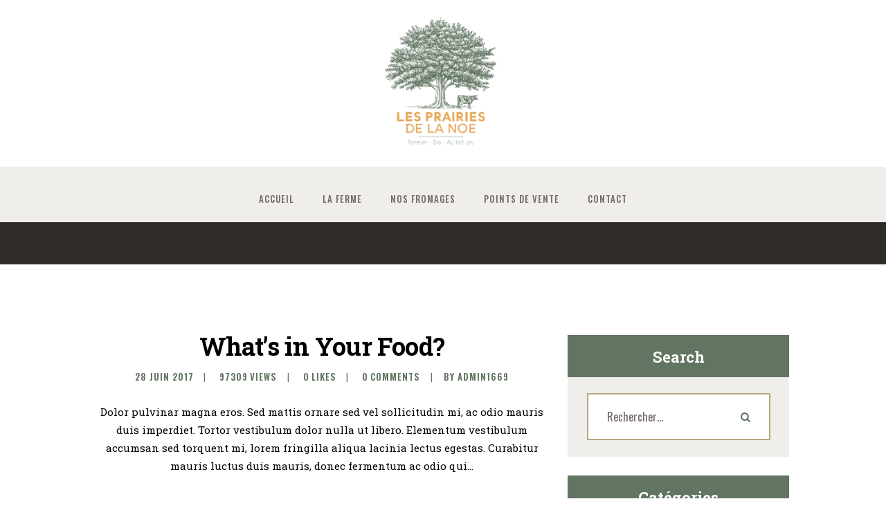

--- FILE ---
content_type: text/html; charset=UTF-8
request_url: https://lesprairiesdelanoe.fr/tag/toxins/
body_size: 11396
content:
<!DOCTYPE html>
<html lang="fr-FR" class="no-js scheme_default">
<head>
			<meta charset="UTF-8">
		<meta name="viewport" content="width=device-width, initial-scale=1, maximum-scale=1">
		<meta name="format-detection" content="telephone=no">
		<link rel="profile" href="//gmpg.org/xfn/11">
		<link rel="pingback" href="https://lesprairiesdelanoe.fr/xmlrpc.php">
		<meta name='robots' content='index, follow, max-image-preview:large, max-snippet:-1, max-video-preview:-1' />

	<!-- This site is optimized with the Yoast SEO plugin v22.0 - https://yoast.com/wordpress/plugins/seo/ -->
	<link media="all" href="https://lesprairiesdelanoe.fr/wp-content/cache/autoptimize/css/autoptimize_d7d86abb6b6645767be1830f73be9405.css" rel="stylesheet"><title>Archives des toxins - Les Prairies de la Noé, producteur de fromages fermiers au lait cru BIO en Bretagne</title>
	<link rel="canonical" href="https://lesprairiesdelanoe.fr/tag/toxins/" />
	<meta property="og:locale" content="fr_FR" />
	<meta property="og:type" content="article" />
	<meta property="og:title" content="Archives des toxins - Les Prairies de la Noé, producteur de fromages fermiers au lait cru BIO en Bretagne" />
	<meta property="og:url" content="https://lesprairiesdelanoe.fr/tag/toxins/" />
	<meta property="og:site_name" content="Les Prairies de la Noé, producteur de fromages fermiers au lait cru BIO en Bretagne" />
	<meta name="twitter:card" content="summary_large_image" />
	<script type="application/ld+json" class="yoast-schema-graph">{"@context":"https://schema.org","@graph":[{"@type":"CollectionPage","@id":"https://lesprairiesdelanoe.fr/tag/toxins/","url":"https://lesprairiesdelanoe.fr/tag/toxins/","name":"Archives des toxins - Les Prairies de la Noé, producteur de fromages fermiers au lait cru BIO en Bretagne","isPartOf":{"@id":"https://lesprairiesdelanoe.fr/#website"},"breadcrumb":{"@id":"https://lesprairiesdelanoe.fr/tag/toxins/#breadcrumb"},"inLanguage":"fr-FR"},{"@type":"BreadcrumbList","@id":"https://lesprairiesdelanoe.fr/tag/toxins/#breadcrumb","itemListElement":[{"@type":"ListItem","position":1,"name":"Accueil","item":"https://lesprairiesdelanoe.fr/"},{"@type":"ListItem","position":2,"name":"toxins"}]},{"@type":"WebSite","@id":"https://lesprairiesdelanoe.fr/#website","url":"https://lesprairiesdelanoe.fr/","name":"Les Prairies de la Noé, producteur de fromages fermiers au lait cru BIO en Bretagne","description":"","publisher":{"@id":"https://lesprairiesdelanoe.fr/#organization"},"potentialAction":[{"@type":"SearchAction","target":{"@type":"EntryPoint","urlTemplate":"https://lesprairiesdelanoe.fr/?s={search_term_string}"},"query-input":"required name=search_term_string"}],"inLanguage":"fr-FR"},{"@type":"Organization","@id":"https://lesprairiesdelanoe.fr/#organization","name":"Les Prairies de la Noé","url":"https://lesprairiesdelanoe.fr/","logo":{"@type":"ImageObject","inLanguage":"fr-FR","@id":"https://lesprairiesdelanoe.fr/#/schema/logo/image/","url":"https://lesprairiesdelanoe.fr/wp-content/uploads/2019/09/logo-arbre.png","contentUrl":"https://lesprairiesdelanoe.fr/wp-content/uploads/2019/09/logo-arbre.png","width":2810,"height":1873,"caption":"Les Prairies de la Noé"},"image":{"@id":"https://lesprairiesdelanoe.fr/#/schema/logo/image/"}}]}</script>
	<!-- / Yoast SEO plugin. -->


<link rel='dns-prefetch' href='//fonts.googleapis.com' />
<link rel="alternate" type="application/rss+xml" title="Les Prairies de la Noé, producteur de fromages fermiers au lait cru BIO en Bretagne &raquo; Flux" href="https://lesprairiesdelanoe.fr/feed/" />
<link rel="alternate" type="application/rss+xml" title="Les Prairies de la Noé, producteur de fromages fermiers au lait cru BIO en Bretagne &raquo; Flux des commentaires" href="https://lesprairiesdelanoe.fr/comments/feed/" />
<link rel="alternate" type="application/rss+xml" title="Les Prairies de la Noé, producteur de fromages fermiers au lait cru BIO en Bretagne &raquo; Flux de l’étiquette toxins" href="https://lesprairiesdelanoe.fr/tag/toxins/feed/" />


















<link property="stylesheet" rel='stylesheet' id='rosewood-font-google_fonts-css' href='https://fonts.googleapis.com/css?family=Roboto+Slab%3A400%2C700%7CRoboto+Slab%3A400%2C700%7COswald%3A400%2C500%2C600%2C700%7CRockitt%3ANormal%7CNoto%3ARegular&#038;subset=latin%2Clatin-ext&#038;ver=6.9' type='text/css' media='all' />







<script type="text/javascript" src="https://lesprairiesdelanoe.fr/wp-includes/js/jquery/jquery.min.js?ver=3.7.1" id="jquery-core-js"></script>



<script type="text/javascript" id="wpgdprc-front-js-js-extra">
/* <![CDATA[ */
var wpgdprcFront = {"ajaxUrl":"https://lesprairiesdelanoe.fr/wp-admin/admin-ajax.php","ajaxNonce":"89367ac824","ajaxArg":"security","pluginPrefix":"wpgdprc","blogId":"1","isMultiSite":"","locale":"fr_FR","showSignUpModal":"","showFormModal":"","cookieName":"wpgdprc-consent","consentVersion":"","path":"/","prefix":"wpgdprc"};
//# sourceURL=wpgdprc-front-js-js-extra
/* ]]> */
</script>

<link rel="https://api.w.org/" href="https://lesprairiesdelanoe.fr/wp-json/" /><link rel="alternate" title="JSON" type="application/json" href="https://lesprairiesdelanoe.fr/wp-json/wp/v2/tags/28" /><link rel="EditURI" type="application/rsd+xml" title="RSD" href="https://lesprairiesdelanoe.fr/xmlrpc.php?rsd" />
<meta name="generator" content="WordPress 6.9" />
<meta name="generator" content="Powered by WPBakery Page Builder - drag and drop page builder for WordPress."/>
<meta name="generator" content="Powered by Slider Revolution 6.2.2 - responsive, Mobile-Friendly Slider Plugin for WordPress with comfortable drag and drop interface." />
<link rel="icon" href="https://lesprairiesdelanoe.fr/wp-content/uploads/2019/09/cropped-logo_-32x32.png" sizes="32x32" />
<link rel="icon" href="https://lesprairiesdelanoe.fr/wp-content/uploads/2019/09/cropped-logo_-192x192.png" sizes="192x192" />
<link rel="apple-touch-icon" href="https://lesprairiesdelanoe.fr/wp-content/uploads/2019/09/cropped-logo_-180x180.png" />
<meta name="msapplication-TileImage" content="https://lesprairiesdelanoe.fr/wp-content/uploads/2019/09/cropped-logo_-270x270.png" />

<noscript><style> .wpb_animate_when_almost_visible { opacity: 1; }</style></noscript><style type="text/css" id="trx_addons-inline-styles-inline-css">.vc_custom_1506350870992{padding-top: 0px !important;padding-bottom: 0px !important;background: #f0eeea url(//rosewood.ancorathemes.loc/wp-content/uploads/2017/06/trava.jpg?id=413) !important;background-position: bottom center !important;}.vc_custom_1505314746447{background-image: url(//rosewood.ancorathemes.loc/wp-content/uploads/2017/06/title.jpg?id=408) !important;background-position: top left !important;background-repeat: no-repeat !important;background-size: cover !important;}.vc_custom_1569833129154{background-color: #627562 !important;}</style>
</head>

<body data-rsssl=1 class="archive tag tag-toxins tag-28 wp-theme-rosewood body_tag scheme_default blog_mode_blog body_style_wide  is_stream blog_style_excerpt sidebar_show sidebar_right header_type_custom header_style_header-custom-16 header_position_default menu_style_top no_layout wpb-js-composer js-comp-ver-6.2.0 vc_responsive">
      
	
	<div class="body_wrap">

		<div class="page_wrap"><header class="top_panel top_panel_custom top_panel_custom_16 top_panel_custom_rosewood-header-centered-full without_bg_image"><div class="vc_row wpb_row vc_row-fluid sc_layouts_row sc_layouts_row_type_narrow"><div class="wpb_column vc_column_container vc_col-sm-12 sc_layouts_column_icons_position_left"><div class="vc_column-inner"><div class="wpb_wrapper"><div id="sc_content_884457844"
		class="sc_content color_style_default sc_content_default sc_content_width_1_1 sc_float_center"><div class="sc_content_container"><div class="vc_row wpb_row vc_inner vc_row-fluid vc_row-o-equal-height vc_row-o-content-middle vc_row-flex"><div class="wpb_column vc_column_container vc_col-sm-3 sc_layouts_column sc_layouts_column_align_left sc_layouts_column_icons_position_left"><div class="vc_column-inner"><div class="wpb_wrapper"><div class="sc_layouts_item sc_layouts_hide_on_mobile sc_layouts_hide_on_tablet sc_layouts_hide_on_notebook sc_layouts_hide_on_desktop"><div id="sc_layouts_search_1161973514" class="sc_layouts_search hide_on_desktop hide_on_notebook hide_on_tablet hide_on_mobile"><div class="search_wrap search_style_normal layouts_search">
	<div class="search_form_wrap">
		<form role="search" method="get" class="search_form" action="https://lesprairiesdelanoe.fr/">
			<input type="text" class="search_field" placeholder="Search" value="" name="s">
			<button type="submit" class="search_submit trx_addons_icon-search"></button>
					</form>
	</div>
	</div></div><!-- /.sc_layouts_search --></div></div></div></div><div class="wpb_column vc_column_container vc_col-sm-6 sc_layouts_column sc_layouts_column_align_center sc_layouts_column_icons_position_left"><div class="vc_column-inner"><div class="wpb_wrapper"><div class="sc_layouts_item"><a href="https://lesprairiesdelanoe.fr/" id="sc_layouts_logo_350124595" class="sc_layouts_logo sc_layouts_logo_default"><img class="logo_image" src="https://lesprairiesdelanoe.fr/wp-content/uploads/2019/09/logo-arbre.png" alt="" width="2810" height="1873" style="max-height:200px;"></a><!-- /.sc_layouts_logo --></div></div></div></div><div class="wpb_column vc_column_container vc_col-sm-3 sc_layouts_column sc_layouts_column_align_right sc_layouts_column_icons_position_left"><div class="vc_column-inner"><div class="wpb_wrapper"></div></div></div></div></div></div><!-- /.sc_content --></div></div></div></div><div class="vc_row wpb_row vc_row-fluid vc_custom_1506350870992 vc_row-has-fill sc_layouts_row sc_layouts_row_type_compact sc_layouts_row_fixed"><div class="wpb_column vc_column_container vc_col-sm-12 sc_layouts_column sc_layouts_column_align_center sc_layouts_column_icons_position_left"><div class="vc_column-inner"><div class="wpb_wrapper"><div id="sc_content_2034297433"
		class="sc_content color_style_default sc_content_default sc_content_width_1_1 sc_float_center"><div class="sc_content_container"><div class="vc_empty_space  height_tiny"   style="height: 32px"><span class="vc_empty_space_inner"></span></div><div class="vc_row wpb_row vc_inner vc_row-fluid vc_row-o-equal-height vc_row-o-content-middle vc_row-flex"><div class="wpb_column vc_column_container vc_col-sm-10 vc_col-md-offset-0 vc_col-md-12 vc_col-sm-offset-1 sc_layouts_column sc_layouts_column_align_center sc_layouts_column_icons_position_left"><div class="vc_column-inner"><div class="wpb_wrapper"><div class="sc_layouts_item"><nav class="sc_layouts_menu sc_layouts_menu_default menu_hover_fade hide_on_mobile" id="sc_layouts_menu_1051354148" data-animation-in="fadeInUpSmall" data-animation-out="fadeOutDownSmall"		><ul id="menu-main-menu" class="sc_layouts_menu_nav"><li id="menu-item-99" class="menu-item menu-item-type-custom menu-item-object-custom menu-item-home menu-item-99"><a href="https://lesprairiesdelanoe.fr"><span>Accueil</span></a></li><li id="menu-item-860" class="menu-item menu-item-type-post_type menu-item-object-page menu-item-860"><a href="https://lesprairiesdelanoe.fr/la-ferme/"><span>La Ferme</span></a></li><li id="menu-item-905" class="menu-item menu-item-type-post_type menu-item-object-page menu-item-905"><a href="https://lesprairiesdelanoe.fr/nos-fromages/"><span>Nos fromages</span></a></li><li id="menu-item-880" class="menu-item menu-item-type-post_type menu-item-object-page menu-item-880"><a href="https://lesprairiesdelanoe.fr/points-de-vente/"><span>Points de Vente</span></a></li><li id="menu-item-84" class="menu-item menu-item-type-post_type menu-item-object-page menu-item-84"><a href="https://lesprairiesdelanoe.fr/contacts/"><span>Contact</span></a></li></ul></nav><!-- /.sc_layouts_menu --><div class="sc_layouts_iconed_text sc_layouts_menu_mobile_button">
		<a class="sc_layouts_item_link sc_layouts_iconed_text_link" href="#">
			<span class="sc_layouts_item_icon sc_layouts_iconed_text_icon trx_addons_icon-menu"></span>
		</a>
	</div></div></div></div></div></div></div></div><!-- /.sc_content --></div></div></div></div><div class="vc_row wpb_row vc_row-fluid vc_custom_1505314746447 vc_row-has-fill sc_layouts_row sc_layouts_row_type_normal sc_layouts_hide_on_frontpage scheme_dark"><div class="wpb_column vc_column_container vc_col-sm-12 sc_layouts_column sc_layouts_column_align_center sc_layouts_column_icons_position_left"><div class="vc_column-inner"><div class="wpb_wrapper"></div></div></div></div></header><div class="menu_mobile_overlay"></div>
<div class="menu_mobile menu_mobile_fullscreen scheme_dark">
	<div class="menu_mobile_inner">
		<a class="menu_mobile_close icon-cancel"></a><a class="sc_layouts_logo" href="https://lesprairiesdelanoe.fr/"><img src="https://lesprairiesdelanoe.fr/wp-content/uploads/2019/09/logo-arbre.png" alt="Logo" width="2810" height="1873"></a><h4>Menu</h4><nav class="menu_mobile_nav_area"><ul id="menu_mobile-main-menu" class=""><li id="menu_mobile-item-99" class="menu-item menu-item-type-custom menu-item-object-custom menu-item-home menu-item-99"><a href="https://lesprairiesdelanoe.fr"><span>Accueil</span></a></li><li id="menu_mobile-item-860" class="menu-item menu-item-type-post_type menu-item-object-page menu-item-860"><a href="https://lesprairiesdelanoe.fr/la-ferme/"><span>La Ferme</span></a></li><li id="menu_mobile-item-905" class="menu-item menu-item-type-post_type menu-item-object-page menu-item-905"><a href="https://lesprairiesdelanoe.fr/nos-fromages/"><span>Nos fromages</span></a></li><li id="menu_mobile-item-880" class="menu-item menu-item-type-post_type menu-item-object-page menu-item-880"><a href="https://lesprairiesdelanoe.fr/points-de-vente/"><span>Points de Vente</span></a></li><li id="menu_mobile-item-84" class="menu-item menu-item-type-post_type menu-item-object-page menu-item-84"><a href="https://lesprairiesdelanoe.fr/contacts/"><span>Contact</span></a></li></ul></nav>	</div>
</div>

			<div class="page_content_wrap">

								<div class="content_wrap">
				
									

					<div class="content">
										
<div class="posts_container"><article id="post-188" 
	class="post_item post_layout_excerpt post_format_standard post-188 post type-post status-publish format-standard hentry category-lifestyle category-organic tag-advice tag-organic tag-toxins"		>        <div class="post_header entry-header">
            <h2 class="post_title entry-title"><a href="https://lesprairiesdelanoe.fr/whats-in-your-food/" rel="bookmark">What’s in Your Food?</a></h2><div class="post_meta">						<span class="post_meta_item post_date"><a href="https://lesprairiesdelanoe.fr/whats-in-your-food/">28 juin 2017</a></span>
						 <a href="https://lesprairiesdelanoe.fr/whats-in-your-food/" class="post_meta_item post_counters_item post_counters_views trx_addons_icon-eye"><span class="post_counters_number">97309</span><span class="post_counters_label">Views</span></a>  <a href="#" class="post_meta_item post_counters_item post_counters_likes trx_addons_icon-heart-empty enabled"
					title="Like"
					data-postid="188"
					data-likes="0"
					data-title-like="Like"
					data-title-dislike="Dislike"><span class="post_counters_number">0</span><span class="post_counters_label">Likes</span></a>  <a href="https://lesprairiesdelanoe.fr/whats-in-your-food/#respond" class="post_meta_item post_counters_item post_counters_comments trx_addons_icon-comment"><span class="post_counters_number">0</span><span class="post_counters_label">Comments</span></a> 						<a class="post_meta_item post_author" rel="author" href="https://lesprairiesdelanoe.fr/author/admin1669/">
							by admin1669						</a>
						</div><!-- .post_meta -->        </div><!-- .post_header --><div class="post_content entry-content"><div class="post_content_inner"><p>Dolor pulvinar magna eros. Sed mattis ornare sed vel sollicitudin mi, ac odio mauris duis imperdiet. Tortor vestibulum dolor nulla ut libero. Elementum vestibulum accumsan sed torquent mi, lorem fringilla aliqua lacinia lectus egestas. Curabitur mauris luctus duis mauris, donec fermentum ac odio qui&hellip;</p>
</div><p><a class="more-link" href="https://lesprairiesdelanoe.fr/whats-in-your-food/">Read more</a></p></div><!-- .entry-content -->
</article><article id="post-176" 
	class="post_item post_layout_excerpt post_format_standard post-176 post type-post status-publish format-standard hentry category-diet category-lifestyle category-recipes tag-advice tag-organic tag-recipes tag-toxins"		>        <div class="post_header entry-header">
            <h2 class="post_title entry-title"><a href="https://lesprairiesdelanoe.fr/simple-solutions-to-avoid-harmful-toxins-in-food/" rel="bookmark">Simple Solutions to Avoid Harmful Toxins in Food</a></h2><div class="post_meta">						<span class="post_meta_item post_date"><a href="https://lesprairiesdelanoe.fr/simple-solutions-to-avoid-harmful-toxins-in-food/">28 juin 2017</a></span>
						 <a href="https://lesprairiesdelanoe.fr/simple-solutions-to-avoid-harmful-toxins-in-food/" class="post_meta_item post_counters_item post_counters_views trx_addons_icon-eye"><span class="post_counters_number">673</span><span class="post_counters_label">Views</span></a>  <a href="#" class="post_meta_item post_counters_item post_counters_likes trx_addons_icon-heart-empty enabled"
					title="Like"
					data-postid="176"
					data-likes="0"
					data-title-like="Like"
					data-title-dislike="Dislike"><span class="post_counters_number">0</span><span class="post_counters_label">Likes</span></a>  <a href="https://lesprairiesdelanoe.fr/simple-solutions-to-avoid-harmful-toxins-in-food/#respond" class="post_meta_item post_counters_item post_counters_comments trx_addons_icon-comment"><span class="post_counters_number">0</span><span class="post_counters_label">Comments</span></a> 						<a class="post_meta_item post_author" rel="author" href="https://lesprairiesdelanoe.fr/author/admin1669/">
							by admin1669						</a>
						</div><!-- .post_meta -->        </div><!-- .post_header --><div class="post_content entry-content"><div class="post_content_inner"><p>Fusce suscipit at tempus aenean ipsum, velit morbi, in et posuere nunc. Ante maecenas etiam malesuada taciti nec, felis quis felis vivamus aenean sed diam, laoreet dui velit, tempor nunc. In rhoncus pellentesque, ornare enim vel, justo nam eu, pellentesque egestas ut in donec&hellip;</p>
</div><p><a class="more-link" href="https://lesprairiesdelanoe.fr/simple-solutions-to-avoid-harmful-toxins-in-food/">Read more</a></p></div><!-- .entry-content -->
</article><article id="post-167" 
	class="post_item post_layout_excerpt post_format_standard post-167 post type-post status-publish format-standard hentry category-diet category-lifestyle category-organic category-recipes tag-organic tag-recipes tag-snacks tag-toxins"		>        <div class="post_header entry-header">
            <h2 class="post_title entry-title"><a href="https://lesprairiesdelanoe.fr/7-healthy-snacks-to-get-you-through-the-work-day/" rel="bookmark">7 Healthy Snacks to Get You Through the Work Day</a></h2><div class="post_meta">						<span class="post_meta_item post_date"><a href="https://lesprairiesdelanoe.fr/7-healthy-snacks-to-get-you-through-the-work-day/">28 juin 2017</a></span>
						 <a href="https://lesprairiesdelanoe.fr/7-healthy-snacks-to-get-you-through-the-work-day/" class="post_meta_item post_counters_item post_counters_views trx_addons_icon-eye"><span class="post_counters_number">1878</span><span class="post_counters_label">Views</span></a>  <a href="#" class="post_meta_item post_counters_item post_counters_likes trx_addons_icon-heart-empty enabled"
					title="Like"
					data-postid="167"
					data-likes="0"
					data-title-like="Like"
					data-title-dislike="Dislike"><span class="post_counters_number">0</span><span class="post_counters_label">Likes</span></a>  <a href="https://lesprairiesdelanoe.fr/7-healthy-snacks-to-get-you-through-the-work-day/#respond" class="post_meta_item post_counters_item post_counters_comments trx_addons_icon-comment"><span class="post_counters_number">0</span><span class="post_counters_label">Comments</span></a> 						<a class="post_meta_item post_author" rel="author" href="https://lesprairiesdelanoe.fr/author/admin1669/">
							by admin1669						</a>
						</div><!-- .post_meta -->        </div><!-- .post_header --><div class="post_content entry-content"><div class="post_content_inner"><p>Facilisis nullam tristique leo duis vitae non, nascetur et, pulvinar erat integer. Elit ipsum ante curabitur platea purus a. Wisi ac dolor dui lectus sem eget, consectetuer ac. Parturient per libero luctus ipsum leo sed, lectus nascetur, est proin sem arcu et vivamus. Quam&hellip;</p>
</div><p><a class="more-link" href="https://lesprairiesdelanoe.fr/7-healthy-snacks-to-get-you-through-the-work-day/">Read more</a></p></div><!-- .entry-content -->
</article><article id="post-164" 
	class="post_item post_layout_excerpt post_format_standard post-164 post type-post status-publish format-standard hentry category-diet category-lifestyle category-organic category-recipes tag-advice tag-organic tag-toxins tag-trends"		>        <div class="post_header entry-header">
            <h2 class="post_title entry-title"><a href="https://lesprairiesdelanoe.fr/health-and-wholefood-trends-2017/" rel="bookmark">Health and Wholefood Trends 2017</a></h2><div class="post_meta">						<span class="post_meta_item post_date"><a href="https://lesprairiesdelanoe.fr/health-and-wholefood-trends-2017/">28 juin 2017</a></span>
						 <a href="https://lesprairiesdelanoe.fr/health-and-wholefood-trends-2017/" class="post_meta_item post_counters_item post_counters_views trx_addons_icon-eye"><span class="post_counters_number">1489</span><span class="post_counters_label">Views</span></a>  <a href="#" class="post_meta_item post_counters_item post_counters_likes trx_addons_icon-heart-empty enabled"
					title="Like"
					data-postid="164"
					data-likes="0"
					data-title-like="Like"
					data-title-dislike="Dislike"><span class="post_counters_number">0</span><span class="post_counters_label">Likes</span></a>  <a href="https://lesprairiesdelanoe.fr/health-and-wholefood-trends-2017/#respond" class="post_meta_item post_counters_item post_counters_comments trx_addons_icon-comment"><span class="post_counters_number">0</span><span class="post_counters_label">Comments</span></a> 						<a class="post_meta_item post_author" rel="author" href="https://lesprairiesdelanoe.fr/author/admin1669/">
							by admin1669						</a>
						</div><!-- .post_meta -->        </div><!-- .post_header --><div class="post_content entry-content"><div class="post_content_inner"><p>Curabitur taciti, pellentesque in, sed ligula. Neque ante erat porta odio inceptos sed. Neque scelerisque metus fusce donec sit nulla, purus commodo pellentesque, sagittis turpis curabitur nunc, nisl nonummy. Tincidunt odio vestibulum id interdum nulla. Integer id, vestibulum arcu, vestibulum praesent et, arcu ultricies&hellip;</p>
</div><p><a class="more-link" href="https://lesprairiesdelanoe.fr/health-and-wholefood-trends-2017/">Read more</a></p></div><!-- .entry-content -->
</article><article id="post-149" 
	class="post_item post_layout_excerpt post_format_audio post-149 post type-post status-publish format-audio hentry category-media tag-farm tag-toxins tag-trends post_format-post-format-audio"		>        <div class="post_header entry-header">
            <h2 class="post_title entry-title"><a href="https://lesprairiesdelanoe.fr/audio-post/" rel="bookmark">Audio Post</a></h2><div class="post_meta">						<span class="post_meta_item post_date"><a href="https://lesprairiesdelanoe.fr/audio-post/">28 juin 2017</a></span>
						 <a href="https://lesprairiesdelanoe.fr/audio-post/" class="post_meta_item post_counters_item post_counters_views trx_addons_icon-eye"><span class="post_counters_number">1147</span><span class="post_counters_label">Views</span></a>  <a href="#" class="post_meta_item post_counters_item post_counters_likes trx_addons_icon-heart-empty enabled"
					title="Like"
					data-postid="149"
					data-likes="0"
					data-title-like="Like"
					data-title-dislike="Dislike"><span class="post_counters_number">0</span><span class="post_counters_label">Likes</span></a>  <a href="https://lesprairiesdelanoe.fr/audio-post/#respond" class="post_meta_item post_counters_item post_counters_comments trx_addons_icon-comment"><span class="post_counters_number">0</span><span class="post_counters_label">Comments</span></a> 						<a class="post_meta_item post_author" rel="author" href="https://lesprairiesdelanoe.fr/author/admin1669/">
							by admin1669						</a>
						</div><!-- .post_meta -->        </div><!-- .post_header --><div class="post_featured without_thumb"><div class="post_audio"><div class="post_audio_author">bassnectar</div><h5 class="post_audio_title">Insert Audio Title Here</h5><audio class="wp-audio-shortcode" id="audio-149-1" preload="none" style="width: 100%;" controls="controls"><source type="audio/mpeg" src="https://rosewood.ancorathemes.loc/wp-content/uploads/2017/06/sample-melody.mp3?_=1" /><a href="http://rosewood.ancorathemes.loc/wp-content/uploads/2017/06/sample-melody.mp3">http://rosewood.ancorathemes.loc/wp-content/uploads/2017/06/sample-melody.mp3</a></audio></div></div><div class="post_content entry-content"><div class="post_content_inner"><p>Proin scelerisque consectetur nisl. Praesent tempus vitae metus quis tempor. Fusce nulla turpis, fermentum posuere luctus in, laoreet vel libero. In ultricies tortor vitae aliquet ultrices. Donec sit amet eleifend lorem, ac tempus turpis. Vivamus hendrerit, felis vitae porttitor auctor, velit augue tempor urna, in bibendum mi purus ac erat. Vivamus eu magna eu nulla semper tincidunt sit amet quis urna.</p>
</div><p><a class="more-link" href="https://lesprairiesdelanoe.fr/audio-post/">Read more</a></p></div><!-- .entry-content -->
</article></div>				
					</div><!-- </.content> -->

							<div class="sidebar right widget_area scheme_default" role="complementary">
			<div class="sidebar_inner">
				<aside id="search-2" class="widget widget_search"><h5 class="widget_title">Search</h5><form role="search" method="get" class="search-form" action="https://lesprairiesdelanoe.fr/">
				<label>
					<span class="screen-reader-text">Rechercher :</span>
					<input type="search" class="search-field" placeholder="Rechercher…" value="" name="s" />
				</label>
				<input type="submit" class="search-submit" value="Rechercher" />
			</form></aside><aside id="categories-2" class="widget widget_categories"><h5 class="widget_title">Catégories</h5>
			<ul>
					<li class="cat-item cat-item-23"><a href="https://lesprairiesdelanoe.fr/category/diet/">Diet</a>
</li>
	<li class="cat-item cat-item-20"><a href="https://lesprairiesdelanoe.fr/category/farming/">Farming</a>
</li>
	<li class="cat-item cat-item-80"><a href="https://lesprairiesdelanoe.fr/category/gallery/">Gallery</a>
</li>
	<li class="cat-item cat-item-24"><a href="https://lesprairiesdelanoe.fr/category/lifestyle/">Lifestyle</a>
</li>
	<li class="cat-item cat-item-25"><a href="https://lesprairiesdelanoe.fr/category/media/">Media</a>
</li>
	<li class="cat-item cat-item-21"><a href="https://lesprairiesdelanoe.fr/category/organic/">Organic</a>
</li>
	<li class="cat-item cat-item-22"><a href="https://lesprairiesdelanoe.fr/category/recipes/">Recipes</a>
</li>
			</ul>

			</aside><aside id="recent-comments-2" class="widget widget_recent_comments"><h5 class="widget_title">Comments</h5><ul id="recentcomments"></ul></aside><aside id="tag_cloud-2" class="widget widget_tag_cloud"><h5 class="widget_title">Tags</h5><div class="tagcloud"><a href="https://lesprairiesdelanoe.fr/tag/advantages/" class="tag-cloud-link tag-link-29 tag-link-position-1" style="font-size: 13.090909090909pt;" aria-label="advantages (7 éléments)">advantages</a>
<a href="https://lesprairiesdelanoe.fr/tag/advice/" class="tag-cloud-link tag-link-30 tag-link-position-2" style="font-size: 20.727272727273pt;" aria-label="advice (11 éléments)">advice</a>
<a href="https://lesprairiesdelanoe.fr/tag/farm/" class="tag-cloud-link tag-link-31 tag-link-position-3" style="font-size: 10.969696969697pt;" aria-label="farm (6 éléments)">farm</a>
<a href="https://lesprairiesdelanoe.fr/tag/organic/" class="tag-cloud-link tag-link-26 tag-link-position-4" style="font-size: 22pt;" aria-label="organic (12 éléments)">organic</a>
<a href="https://lesprairiesdelanoe.fr/tag/recipes/" class="tag-cloud-link tag-link-33 tag-link-position-5" style="font-size: 10.969696969697pt;" aria-label="recipes (6 éléments)">recipes</a>
<a href="https://lesprairiesdelanoe.fr/tag/snacks/" class="tag-cloud-link tag-link-27 tag-link-position-6" style="font-size: 8pt;" aria-label="snacks (5 éléments)">snacks</a>
<a href="https://lesprairiesdelanoe.fr/tag/toxins/" class="tag-cloud-link tag-link-28 tag-link-position-7" style="font-size: 8pt;" aria-label="toxins (5 éléments)">toxins</a>
<a href="https://lesprairiesdelanoe.fr/tag/trends/" class="tag-cloud-link tag-link-32 tag-link-position-8" style="font-size: 15.212121212121pt;" aria-label="trends (8 éléments)">trends</a></div>
</aside><aside id="meta-2" class="widget widget_meta"><h5 class="widget_title">Méta</h5>
		<ul>
						<li><a rel="nofollow" href="https://lesprairiesdelanoe.fr/wp-login.php">Connexion</a></li>
			<li><a href="https://lesprairiesdelanoe.fr/feed/">Flux des publications</a></li>
			<li><a href="https://lesprairiesdelanoe.fr/comments/feed/">Flux des commentaires</a></li>

			<li><a href="https://fr.wordpress.org/">Site de WordPress-FR</a></li>
		</ul>

		</aside>			</div><!-- /.sidebar_inner -->
		</div><!-- /.sidebar -->
		</div><!-- </.content_wrap> -->			</div><!-- </.page_content_wrap> -->

			<footer class="footer_wrap footer_default scheme_dark">
			<div class="footer_logo_wrap">
			<div class="footer_logo_inner">
				<a href="https://lesprairiesdelanoe.fr/"><img src="https://lesprairiesdelanoe.fr/wp-content/uploads/2019/09/logo-arbre.png" class="logo_footer_image" alt="Logo" width="2810" height="1873"></a>			</div>
		</div>
			<div class="footer_socials_wrap socials_wrap">
		<div class="footer_socials_inner">
			<a target="_blank" href="https://www.facebook.com/LesPrairiesDeLaNoe/" class="social_item social_item_style_icons social_item_type_icons"><span class="social_icon social_facebook"><span class="icon-facebook"></span></span></a><a target="_blank" href="https://www.instagram.com/lesprairiesdelanoe/" class="social_item social_item_style_icons social_item_type_icons"><span class="social_icon social_instagramm"><span class="icon-instagramm"></span></span></a><a target="_blank" href="mailto:lesprairiesdelanoe@gmail.com" class="social_item social_item_style_icons social_item_type_icons"><span class="social_icon social_mail-empty"><span class="icon-mail-empty"></span></span></a>		</div>
	</div>
	 
<div class="footer_copyright_wrap scheme_">
	<div class="footer_copyright_inner">
		<div class="content_wrap">
			<div class="copyright_text">© 2020 Les Prairies de La Noé - Tous droits réservés</div>
		</div>
	</div>
</div>
</footer><!-- /.footer_wrap -->

		</div><!-- /.page_wrap -->

	</div><!-- /.body_wrap -->

	
	<script type="speculationrules">
{"prefetch":[{"source":"document","where":{"and":[{"href_matches":"/*"},{"not":{"href_matches":["/wp-*.php","/wp-admin/*","/wp-content/uploads/*","/wp-content/*","/wp-content/plugins/*","/wp-content/themes/rosewood/*","/*\\?(.+)"]}},{"not":{"selector_matches":"a[rel~=\"nofollow\"]"}},{"not":{"selector_matches":".no-prefetch, .no-prefetch a"}}]},"eagerness":"conservative"}]}
</script>
		<script type="text/javascript">
			var ajaxRevslider;
			
			jQuery(document).ready(function() {

				
				// CUSTOM AJAX CONTENT LOADING FUNCTION
				ajaxRevslider = function(obj) {
				
					// obj.type : Post Type
					// obj.id : ID of Content to Load
					// obj.aspectratio : The Aspect Ratio of the Container / Media
					// obj.selector : The Container Selector where the Content of Ajax will be injected. It is done via the Essential Grid on Return of Content
					
					var content	= '';
					var data	= {
						action:			'revslider_ajax_call_front',
						client_action:	'get_slider_html',
						token:			'9fa3e2b9b2',
						type:			obj.type,
						id:				obj.id,
						aspectratio:	obj.aspectratio
					};
					
					// SYNC AJAX REQUEST
					jQuery.ajax({
						type:		'post',
						url:		'https://lesprairiesdelanoe.fr/wp-admin/admin-ajax.php',
						dataType:	'json',
						data:		data,
						async:		false,
						success:	function(ret, textStatus, XMLHttpRequest) {
							if(ret.success == true)
								content = ret.data;								
						},
						error:		function(e) {
							console.log(e);
						}
					});
					
					 // FIRST RETURN THE CONTENT WHEN IT IS LOADED !!
					 return content;						 
				};
				
				// CUSTOM AJAX FUNCTION TO REMOVE THE SLIDER
				var ajaxRemoveRevslider = function(obj) {
					return jQuery(obj.selector + ' .rev_slider').revkill();
				};


				// EXTEND THE AJAX CONTENT LOADING TYPES WITH TYPE AND FUNCTION				
				if (jQuery.fn.tpessential !== undefined) 					
					if(typeof(jQuery.fn.tpessential.defaults) !== 'undefined') 
						jQuery.fn.tpessential.defaults.ajaxTypes.push({type: 'revslider', func: ajaxRevslider, killfunc: ajaxRemoveRevslider, openAnimationSpeed: 0.3});   
						// type:  Name of the Post to load via Ajax into the Essential Grid Ajax Container
						// func: the Function Name which is Called once the Item with the Post Type has been clicked
						// killfunc: function to kill in case the Ajax Window going to be removed (before Remove function !
						// openAnimationSpeed: how quick the Ajax Content window should be animated (default is 0.3)
					
				
				
			});
		</script>
		<!-- Instagram Feed JS -->
<script type="text/javascript">
var sbiajaxurl = "https://lesprairiesdelanoe.fr/wp-admin/admin-ajax.php";
</script>

<script type="text/javascript" id="contact-form-7-js-extra">
/* <![CDATA[ */
var wpcf7 = {"api":{"root":"https://lesprairiesdelanoe.fr/wp-json/","namespace":"contact-form-7/v1"},"cached":"1"};
//# sourceURL=contact-form-7-js-extra
/* ]]> */
</script>



<script type="text/javascript" id="trx_addons-js-extra">
/* <![CDATA[ */
var TRX_ADDONS_STORAGE = {"ajax_url":"https://lesprairiesdelanoe.fr/wp-admin/admin-ajax.php","ajax_nonce":"82119d2618","site_url":"https://lesprairiesdelanoe.fr","post_id":"149","vc_edit_mode":"0","popup_engine":"magnific","animate_inner_links":"0","menu_collapse":"1","user_logged_in":"0","email_mask":"^([a-zA-Z0-9_\\-]+\\.)*[a-zA-Z0-9_\\-]+@[a-z0-9_\\-]+(\\.[a-z0-9_\\-]+)*\\.[a-z]{2,6}$","msg_ajax_error":"Invalid server answer!","msg_magnific_loading":"Loading image","msg_magnific_error":"Error loading image","msg_error_like":"Error saving your like! Please, try again later.","msg_field_name_empty":"The name can't be empty","msg_field_email_empty":"Too short (or empty) email address","msg_field_email_not_valid":"Invalid email address","msg_field_text_empty":"The message text can't be empty","msg_search_error":"Search error! Try again later.","msg_send_complete":"Send message complete!","msg_send_error":"Transmit failed!","ajax_views":"","menu_cache":[".menu_mobile_inner \u003E nav \u003E ul"],"login_via_ajax":"1","msg_login_empty":"The Login field can't be empty","msg_login_long":"The Login field is too long","msg_password_empty":"The password can't be empty and shorter then 4 characters","msg_password_long":"The password is too long","msg_login_success":"Login success! The page should be reloaded in 3 sec.","msg_login_error":"Login failed!","msg_not_agree":"Please, read and check 'Terms and Conditions'","msg_email_long":"E-mail address is too long","msg_email_not_valid":"E-mail address is invalid","msg_password_not_equal":"The passwords in both fields are not equal","msg_registration_success":"Registration success! Please log in!","msg_registration_error":"Registration failed!","msg_sc_googlemap_not_avail":"Googlemap service is not available","msg_sc_googlemap_geocoder_error":"Error while geocode address"};
//# sourceURL=trx_addons-js-extra
/* ]]> */
</script>


<script type="text/javascript" id="rosewood-init-js-extra">
/* <![CDATA[ */
var ROSEWOOD_STORAGE = {"ajax_url":"https://lesprairiesdelanoe.fr/wp-admin/admin-ajax.php","ajax_nonce":"82119d2618","site_url":"https://lesprairiesdelanoe.fr","theme_url":"https://lesprairiesdelanoe.fr/wp-content/themes/rosewood","site_scheme":"scheme_default","user_logged_in":"","mobile_layout_width":"767","mobile_device":"","menu_side_stretch":"","menu_side_icons":"1","background_video":"","use_mediaelements":"1","comment_maxlength":"1000","admin_mode":"","email_mask":"^([a-zA-Z0-9_\\-]+\\.)*[a-zA-Z0-9_\\-]+@[a-z0-9_\\-]+(\\.[a-z0-9_\\-]+)*\\.[a-z]{2,6}$","strings":{"ajax_error":"Invalid server answer!","error_global":"Error data validation!","name_empty":"The name can&#039;t be empty","name_long":"Too long name","email_empty":"Too short (or empty) email address","email_long":"Too long email address","email_not_valid":"Invalid email address","text_empty":"The message text can&#039;t be empty","text_long":"Too long message text"},"alter_link_color":"#627562","button_hover":"slide_left"};
//# sourceURL=rosewood-init-js-extra
/* ]]> */
</script>

<script type="text/javascript" id="mediaelement-core-js-before">
/* <![CDATA[ */
var mejsL10n = {"language":"fr","strings":{"mejs.download-file":"T\u00e9l\u00e9charger le fichier","mejs.install-flash":"Vous utilisez un navigateur qui n\u2019a pas le lecteur Flash activ\u00e9 ou install\u00e9. Veuillez activer votre extension Flash ou t\u00e9l\u00e9charger la derni\u00e8re version \u00e0 partir de cette adresse\u00a0: https://get.adobe.com/flashplayer/","mejs.fullscreen":"Plein \u00e9cran","mejs.play":"Lecture","mejs.pause":"Pause","mejs.time-slider":"Curseur de temps","mejs.time-help-text":"Utilisez les fl\u00e8ches droite/gauche pour avancer d\u2019une seconde, haut/bas pour avancer de dix secondes.","mejs.live-broadcast":"\u00c9mission en direct","mejs.volume-help-text":"Utilisez les fl\u00e8ches haut/bas pour augmenter ou diminuer le volume.","mejs.unmute":"R\u00e9activer le son","mejs.mute":"Muet","mejs.volume-slider":"Curseur de volume","mejs.video-player":"Lecteur vid\u00e9o","mejs.audio-player":"Lecteur audio","mejs.captions-subtitles":"L\u00e9gendes/Sous-titres","mejs.captions-chapters":"Chapitres","mejs.none":"Aucun","mejs.afrikaans":"Afrikaans","mejs.albanian":"Albanais","mejs.arabic":"Arabe","mejs.belarusian":"Bi\u00e9lorusse","mejs.bulgarian":"Bulgare","mejs.catalan":"Catalan","mejs.chinese":"Chinois","mejs.chinese-simplified":"Chinois (simplifi\u00e9)","mejs.chinese-traditional":"Chinois (traditionnel)","mejs.croatian":"Croate","mejs.czech":"Tch\u00e8que","mejs.danish":"Danois","mejs.dutch":"N\u00e9erlandais","mejs.english":"Anglais","mejs.estonian":"Estonien","mejs.filipino":"Filipino","mejs.finnish":"Finnois","mejs.french":"Fran\u00e7ais","mejs.galician":"Galicien","mejs.german":"Allemand","mejs.greek":"Grec","mejs.haitian-creole":"Cr\u00e9ole ha\u00eftien","mejs.hebrew":"H\u00e9breu","mejs.hindi":"Hindi","mejs.hungarian":"Hongrois","mejs.icelandic":"Islandais","mejs.indonesian":"Indon\u00e9sien","mejs.irish":"Irlandais","mejs.italian":"Italien","mejs.japanese":"Japonais","mejs.korean":"Cor\u00e9en","mejs.latvian":"Letton","mejs.lithuanian":"Lituanien","mejs.macedonian":"Mac\u00e9donien","mejs.malay":"Malais","mejs.maltese":"Maltais","mejs.norwegian":"Norv\u00e9gien","mejs.persian":"Perse","mejs.polish":"Polonais","mejs.portuguese":"Portugais","mejs.romanian":"Roumain","mejs.russian":"Russe","mejs.serbian":"Serbe","mejs.slovak":"Slovaque","mejs.slovenian":"Slov\u00e9nien","mejs.spanish":"Espagnol","mejs.swahili":"Swahili","mejs.swedish":"Su\u00e9dois","mejs.tagalog":"Tagalog","mejs.thai":"Thai","mejs.turkish":"Turc","mejs.ukrainian":"Ukrainien","mejs.vietnamese":"Vietnamien","mejs.welsh":"Ga\u00e9lique","mejs.yiddish":"Yiddish"}};
//# sourceURL=mediaelement-core-js-before
/* ]]> */
</script>


<script type="text/javascript" id="mediaelement-js-extra">
/* <![CDATA[ */
var _wpmejsSettings = {"pluginPath":"/wp-includes/js/mediaelement/","classPrefix":"mejs-","stretching":"responsive","audioShortcodeLibrary":"mediaelement","videoShortcodeLibrary":"mediaelement"};
//# sourceURL=mediaelement-js-extra
/* ]]> */
</script>


<script id="wp-emoji-settings" type="application/json">
{"baseUrl":"https://s.w.org/images/core/emoji/17.0.2/72x72/","ext":".png","svgUrl":"https://s.w.org/images/core/emoji/17.0.2/svg/","svgExt":".svg","source":{"concatemoji":"https://lesprairiesdelanoe.fr/wp-includes/js/wp-emoji-release.min.js?ver=6.9"}}
</script>
<script type="module">
/* <![CDATA[ */
/*! This file is auto-generated */
const a=JSON.parse(document.getElementById("wp-emoji-settings").textContent),o=(window._wpemojiSettings=a,"wpEmojiSettingsSupports"),s=["flag","emoji"];function i(e){try{var t={supportTests:e,timestamp:(new Date).valueOf()};sessionStorage.setItem(o,JSON.stringify(t))}catch(e){}}function c(e,t,n){e.clearRect(0,0,e.canvas.width,e.canvas.height),e.fillText(t,0,0);t=new Uint32Array(e.getImageData(0,0,e.canvas.width,e.canvas.height).data);e.clearRect(0,0,e.canvas.width,e.canvas.height),e.fillText(n,0,0);const a=new Uint32Array(e.getImageData(0,0,e.canvas.width,e.canvas.height).data);return t.every((e,t)=>e===a[t])}function p(e,t){e.clearRect(0,0,e.canvas.width,e.canvas.height),e.fillText(t,0,0);var n=e.getImageData(16,16,1,1);for(let e=0;e<n.data.length;e++)if(0!==n.data[e])return!1;return!0}function u(e,t,n,a){switch(t){case"flag":return n(e,"\ud83c\udff3\ufe0f\u200d\u26a7\ufe0f","\ud83c\udff3\ufe0f\u200b\u26a7\ufe0f")?!1:!n(e,"\ud83c\udde8\ud83c\uddf6","\ud83c\udde8\u200b\ud83c\uddf6")&&!n(e,"\ud83c\udff4\udb40\udc67\udb40\udc62\udb40\udc65\udb40\udc6e\udb40\udc67\udb40\udc7f","\ud83c\udff4\u200b\udb40\udc67\u200b\udb40\udc62\u200b\udb40\udc65\u200b\udb40\udc6e\u200b\udb40\udc67\u200b\udb40\udc7f");case"emoji":return!a(e,"\ud83e\u1fac8")}return!1}function f(e,t,n,a){let r;const o=(r="undefined"!=typeof WorkerGlobalScope&&self instanceof WorkerGlobalScope?new OffscreenCanvas(300,150):document.createElement("canvas")).getContext("2d",{willReadFrequently:!0}),s=(o.textBaseline="top",o.font="600 32px Arial",{});return e.forEach(e=>{s[e]=t(o,e,n,a)}),s}function r(e){var t=document.createElement("script");t.src=e,t.defer=!0,document.head.appendChild(t)}a.supports={everything:!0,everythingExceptFlag:!0},new Promise(t=>{let n=function(){try{var e=JSON.parse(sessionStorage.getItem(o));if("object"==typeof e&&"number"==typeof e.timestamp&&(new Date).valueOf()<e.timestamp+604800&&"object"==typeof e.supportTests)return e.supportTests}catch(e){}return null}();if(!n){if("undefined"!=typeof Worker&&"undefined"!=typeof OffscreenCanvas&&"undefined"!=typeof URL&&URL.createObjectURL&&"undefined"!=typeof Blob)try{var e="postMessage("+f.toString()+"("+[JSON.stringify(s),u.toString(),c.toString(),p.toString()].join(",")+"));",a=new Blob([e],{type:"text/javascript"});const r=new Worker(URL.createObjectURL(a),{name:"wpTestEmojiSupports"});return void(r.onmessage=e=>{i(n=e.data),r.terminate(),t(n)})}catch(e){}i(n=f(s,u,c,p))}t(n)}).then(e=>{for(const n in e)a.supports[n]=e[n],a.supports.everything=a.supports.everything&&a.supports[n],"flag"!==n&&(a.supports.everythingExceptFlag=a.supports.everythingExceptFlag&&a.supports[n]);var t;a.supports.everythingExceptFlag=a.supports.everythingExceptFlag&&!a.supports.flag,a.supports.everything||((t=a.source||{}).concatemoji?r(t.concatemoji):t.wpemoji&&t.twemoji&&(r(t.twemoji),r(t.wpemoji)))});
//# sourceURL=https://lesprairiesdelanoe.fr/wp-includes/js/wp-emoji-loader.min.js
/* ]]> */
</script>
<a href="#" class="trx_addons_scroll_to_top trx_addons_icon-up" title="Scroll to top"></a>
<script defer src="https://lesprairiesdelanoe.fr/wp-content/cache/autoptimize/js/autoptimize_56962387340627157c02ad4583edd82f.js"></script></body>
</html>